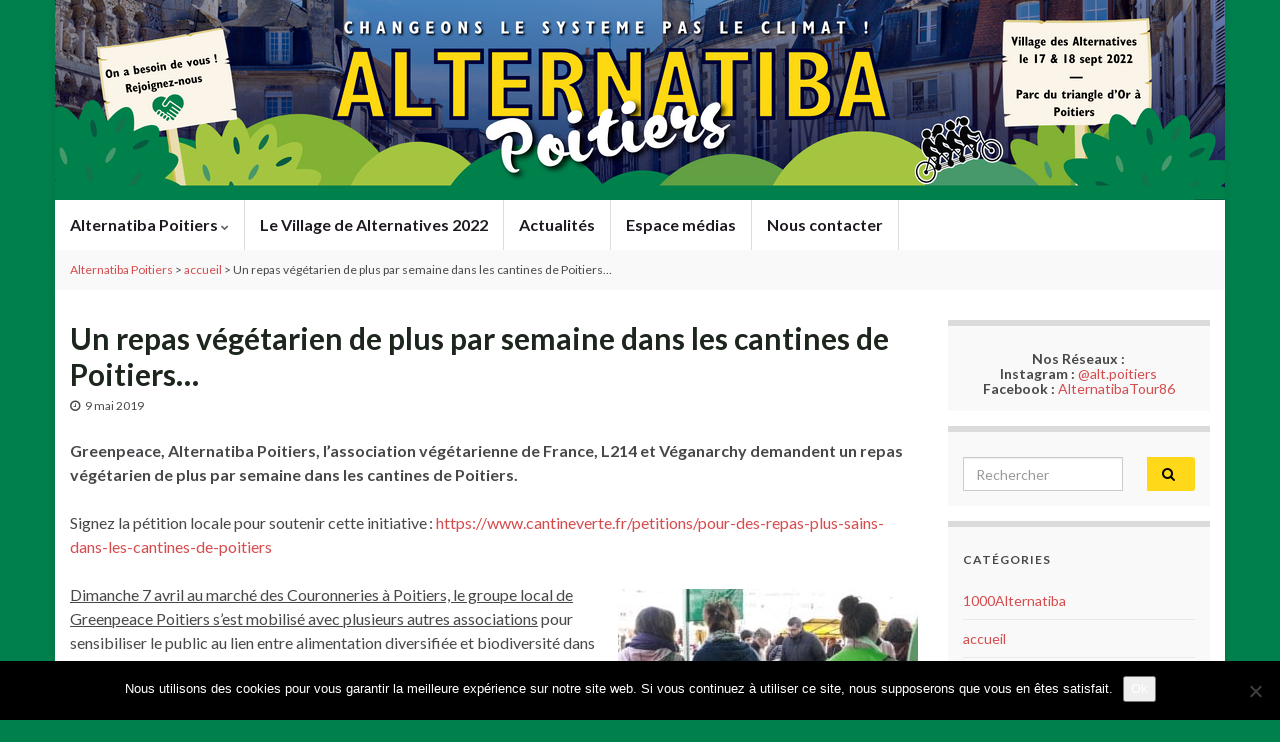

--- FILE ---
content_type: text/html; charset=UTF-8
request_url: https://poitiers.alternatiba.eu/2019/05/09/7-avril-stand-animation-alimentation-biodiversite-2/?ajaxCalendar=1&mo=6&yr=2022
body_size: 13853
content:
<!DOCTYPE html><!--[if IE 7]>
<html class="ie ie7" lang="fr-FR" prefix="og: http://ogp.me/ns#">
<![endif]-->
<!--[if IE 8]>
<html class="ie ie8" lang="fr-FR" prefix="og: http://ogp.me/ns#">
<![endif]-->
<!--[if !(IE 7) & !(IE 8)]><!-->
<html lang="fr-FR" prefix="og: http://ogp.me/ns#">
<!--<![endif]-->
    <head><style>img.lazy{min-height:1px}</style><link href="https://poitiers.alternatiba.eu/wp-content/plugins/w3-total-cache/pub/js/lazyload.min.js" as="script">
        <meta charset="UTF-8">
        <meta http-equiv="X-UA-Compatible" content="IE=edge">
        <meta name="viewport" content="width=device-width, initial-scale=1">
        <meta name='robots' content='index, follow, max-image-preview:large, max-snippet:-1, max-video-preview:-1' />

	<!-- This site is optimized with the Yoast SEO plugin v18.0 - https://yoast.com/wordpress/plugins/seo/ -->
	<title>Un repas végétarien de plus par semaine dans les cantines de Poitiers… ⁕ Alternatiba Poitiers</title>
	<meta name="description" content="Greenpeace, Alternatiba Poitiers, l’association végétarienne de France, L214 et Véganarchy demandent un repas végétarien de plus par semaine dans les" />
	<link rel="canonical" href="https://poitiers.alternatiba.eu/2019/05/09/7-avril-stand-animation-alimentation-biodiversite-2/" />
	<meta property="og:locale" content="fr_FR" />
	<meta property="og:type" content="article" />
	<meta property="og:title" content="Un repas végétarien de plus par semaine dans les cantines de Poitiers… ⁕ Alternatiba Poitiers" />
	<meta property="og:description" content="Greenpeace, Alternatiba Poitiers, l’association végétarienne de France, L214 et Véganarchy demandent un repas végétarien de plus par semaine dans les" />
	<meta property="og:url" content="https://poitiers.alternatiba.eu/2019/05/09/7-avril-stand-animation-alimentation-biodiversite-2/" />
	<meta property="og:site_name" content="Alternatiba Poitiers" />
	<meta property="article:publisher" content="https://www.facebook.com/AlternatibaTour86/" />
	<meta property="article:published_time" content="2019-05-09T05:31:03+00:00" />
	<meta property="article:modified_time" content="2019-05-09T05:32:55+00:00" />
	<meta property="og:image" content="https://poitiers.alternatiba.eu/wp-content/uploads/sites/123/2019/05/couronneries-animation-vege-stand.jpg" />
	<meta property="og:image:width" content="960" />
	<meta property="og:image:height" content="540" />
	<meta property="og:image:type" content="image/jpeg" />
	<script type="application/ld+json" class="yoast-schema-graph">{"@context":"https://schema.org","@graph":[{"@type":"Organization","@id":"https://poitiers.alternatiba.eu/#organization","name":"Alternatiba Poitiers","url":"https://poitiers.alternatiba.eu/","sameAs":["https://www.facebook.com/AlternatibaTour86/"],"logo":{"@type":"ImageObject","@id":"https://poitiers.alternatiba.eu/#logo","inLanguage":"fr-FR","url":"https://poitiers.alternatiba.eu/wp-content/uploads/sites/123/2016/12/logo-alternatiba-velo.jpg","contentUrl":"https://poitiers.alternatiba.eu/wp-content/uploads/sites/123/2016/12/logo-alternatiba-velo.jpg","width":591,"height":591,"caption":"Alternatiba Poitiers"},"image":{"@id":"https://poitiers.alternatiba.eu/#logo"}},{"@type":"WebSite","@id":"https://poitiers.alternatiba.eu/#website","url":"https://poitiers.alternatiba.eu/","name":"Alternatiba Poitiers","description":"Les alternatives à la crise économique, sociale et écologique","publisher":{"@id":"https://poitiers.alternatiba.eu/#organization"},"potentialAction":[{"@type":"SearchAction","target":{"@type":"EntryPoint","urlTemplate":"https://poitiers.alternatiba.eu/?s={search_term_string}"},"query-input":"required name=search_term_string"}],"inLanguage":"fr-FR"},{"@type":"ImageObject","@id":"https://poitiers.alternatiba.eu/2019/05/09/7-avril-stand-animation-alimentation-biodiversite-2/#primaryimage","inLanguage":"fr-FR","url":"https://poitiers.alternatiba.eu/wp-content/uploads/sites/123/2019/05/couronneries-animation-vege-stand.jpg","contentUrl":"https://poitiers.alternatiba.eu/wp-content/uploads/sites/123/2019/05/couronneries-animation-vege-stand.jpg","width":960,"height":540},{"@type":"WebPage","@id":"https://poitiers.alternatiba.eu/2019/05/09/7-avril-stand-animation-alimentation-biodiversite-2/#webpage","url":"https://poitiers.alternatiba.eu/2019/05/09/7-avril-stand-animation-alimentation-biodiversite-2/","name":"Un repas végétarien de plus par semaine dans les cantines de Poitiers… ⁕ Alternatiba Poitiers","isPartOf":{"@id":"https://poitiers.alternatiba.eu/#website"},"primaryImageOfPage":{"@id":"https://poitiers.alternatiba.eu/2019/05/09/7-avril-stand-animation-alimentation-biodiversite-2/#primaryimage"},"datePublished":"2019-05-09T05:31:03+00:00","dateModified":"2019-05-09T05:32:55+00:00","description":"Greenpeace, Alternatiba Poitiers, l’association végétarienne de France, L214 et Véganarchy demandent un repas végétarien de plus par semaine dans les","breadcrumb":{"@id":"https://poitiers.alternatiba.eu/2019/05/09/7-avril-stand-animation-alimentation-biodiversite-2/#breadcrumb"},"inLanguage":"fr-FR","potentialAction":[{"@type":"ReadAction","target":["https://poitiers.alternatiba.eu/2019/05/09/7-avril-stand-animation-alimentation-biodiversite-2/"]}]},{"@type":"BreadcrumbList","@id":"https://poitiers.alternatiba.eu/2019/05/09/7-avril-stand-animation-alimentation-biodiversite-2/#breadcrumb","itemListElement":[{"@type":"ListItem","position":1,"name":"Accueil","item":"https://poitiers.alternatiba.eu/"},{"@type":"ListItem","position":2,"name":"Un repas végétarien de plus par semaine dans les cantines de Poitiers…"}]},{"@type":"Article","@id":"https://poitiers.alternatiba.eu/2019/05/09/7-avril-stand-animation-alimentation-biodiversite-2/#article","isPartOf":{"@id":"https://poitiers.alternatiba.eu/2019/05/09/7-avril-stand-animation-alimentation-biodiversite-2/#webpage"},"author":{"@id":"https://poitiers.alternatiba.eu/#/schema/person/05bc7799a2ec1fd15200b8dbddc4205a"},"headline":"Un repas végétarien de plus par semaine dans les cantines de Poitiers…","datePublished":"2019-05-09T05:31:03+00:00","dateModified":"2019-05-09T05:32:55+00:00","mainEntityOfPage":{"@id":"https://poitiers.alternatiba.eu/2019/05/09/7-avril-stand-animation-alimentation-biodiversite-2/#webpage"},"wordCount":443,"commentCount":0,"publisher":{"@id":"https://poitiers.alternatiba.eu/#organization"},"image":{"@id":"https://poitiers.alternatiba.eu/2019/05/09/7-avril-stand-animation-alimentation-biodiversite-2/#primaryimage"},"thumbnailUrl":"https://poitiers.alternatiba.eu/wp-content/uploads/sites/123/2019/05/couronneries-animation-vege-stand.jpg","keywords":["agriculture","alimentation","dénoncer","informer"],"articleSection":["accueil","Climat","Santé"],"inLanguage":"fr-FR","potentialAction":[{"@type":"CommentAction","name":"Comment","target":["https://poitiers.alternatiba.eu/2019/05/09/7-avril-stand-animation-alimentation-biodiversite-2/#respond"]}]},{"@type":"Person","@id":"https://poitiers.alternatiba.eu/#/schema/person/05bc7799a2ec1fd15200b8dbddc4205a","name":"falt","image":{"@type":"ImageObject","@id":"https://poitiers.alternatiba.eu/#personlogo","inLanguage":"fr-FR","url":"https://poitiers.alternatiba.eu/wp-content/wphb-cache/gravatar/0b1/0b1a76342b526e94165824f5c7da08e3x96.jpg","contentUrl":"https://poitiers.alternatiba.eu/wp-content/wphb-cache/gravatar/0b1/0b1a76342b526e94165824f5c7da08e3x96.jpg","caption":"falt"},"url":"https://poitiers.alternatiba.eu/author/falt/"}]}</script>
	<!-- / Yoast SEO plugin. -->


<link rel='dns-prefetch' href='//secure.gravatar.com' />
<link rel='dns-prefetch' href='//s.w.org' />
<link rel='dns-prefetch' href='//v0.wordpress.com' />
<link rel="alternate" type="application/rss+xml" title="Alternatiba Poitiers &raquo; Flux" href="https://poitiers.alternatiba.eu/feed/" />
<link rel="alternate" type="application/rss+xml" title="Alternatiba Poitiers &raquo; Flux des commentaires" href="https://poitiers.alternatiba.eu/comments/feed/" />
<link rel="alternate" type="application/rss+xml" title="Alternatiba Poitiers &raquo; Un repas végétarien de plus par semaine dans les cantines de Poitiers… Flux des commentaires" href="https://poitiers.alternatiba.eu/2019/05/09/7-avril-stand-animation-alimentation-biodiversite-2/feed/" />
		<!-- This site uses the Google Analytics by ExactMetrics plugin v7.10.0 - Using Analytics tracking - https://www.exactmetrics.com/ -->
							<script
				src="//www.googletagmanager.com/gtag/js?id=UA-47221468-1"  data-cfasync="false" data-wpfc-render="false" type="text/javascript" async></script>
			<script data-cfasync="false" data-wpfc-render="false" type="text/javascript">
				var em_version = '7.10.0';
				var em_track_user = true;
				var em_no_track_reason = '';
				
								var disableStrs = [
															'ga-disable-UA-47221468-1',
									];

				/* Function to detect opted out users */
				function __gtagTrackerIsOptedOut() {
					for (var index = 0; index < disableStrs.length; index++) {
						if (document.cookie.indexOf(disableStrs[index] + '=true') > -1) {
							return true;
						}
					}

					return false;
				}

				/* Disable tracking if the opt-out cookie exists. */
				if (__gtagTrackerIsOptedOut()) {
					for (var index = 0; index < disableStrs.length; index++) {
						window[disableStrs[index]] = true;
					}
				}

				/* Opt-out function */
				function __gtagTrackerOptout() {
					for (var index = 0; index < disableStrs.length; index++) {
						document.cookie = disableStrs[index] + '=true; expires=Thu, 31 Dec 2099 23:59:59 UTC; path=/';
						window[disableStrs[index]] = true;
					}
				}

				if ('undefined' === typeof gaOptout) {
					function gaOptout() {
						__gtagTrackerOptout();
					}
				}
								window.dataLayer = window.dataLayer || [];

				window.ExactMetricsDualTracker = {
					helpers: {},
					trackers: {},
				};
				if (em_track_user) {
					function __gtagDataLayer() {
						dataLayer.push(arguments);
					}

					function __gtagTracker(type, name, parameters) {
						if (!parameters) {
							parameters = {};
						}

						if (parameters.send_to) {
							__gtagDataLayer.apply(null, arguments);
							return;
						}

						if (type === 'event') {
							
														parameters.send_to = exactmetrics_frontend.ua;
							__gtagDataLayer(type, name, parameters);
													} else {
							__gtagDataLayer.apply(null, arguments);
						}
					}

					__gtagTracker('js', new Date());
					__gtagTracker('set', {
						'developer_id.dNDMyYj': true,
											});
															__gtagTracker('config', 'UA-47221468-1', {"forceSSL":"true"} );
										window.gtag = __gtagTracker;										(function () {
						/* https://developers.google.com/analytics/devguides/collection/analyticsjs/ */
						/* ga and __gaTracker compatibility shim. */
						var noopfn = function () {
							return null;
						};
						var newtracker = function () {
							return new Tracker();
						};
						var Tracker = function () {
							return null;
						};
						var p = Tracker.prototype;
						p.get = noopfn;
						p.set = noopfn;
						p.send = function () {
							var args = Array.prototype.slice.call(arguments);
							args.unshift('send');
							__gaTracker.apply(null, args);
						};
						var __gaTracker = function () {
							var len = arguments.length;
							if (len === 0) {
								return;
							}
							var f = arguments[len - 1];
							if (typeof f !== 'object' || f === null || typeof f.hitCallback !== 'function') {
								if ('send' === arguments[0]) {
									var hitConverted, hitObject = false, action;
									if ('event' === arguments[1]) {
										if ('undefined' !== typeof arguments[3]) {
											hitObject = {
												'eventAction': arguments[3],
												'eventCategory': arguments[2],
												'eventLabel': arguments[4],
												'value': arguments[5] ? arguments[5] : 1,
											}
										}
									}
									if ('pageview' === arguments[1]) {
										if ('undefined' !== typeof arguments[2]) {
											hitObject = {
												'eventAction': 'page_view',
												'page_path': arguments[2],
											}
										}
									}
									if (typeof arguments[2] === 'object') {
										hitObject = arguments[2];
									}
									if (typeof arguments[5] === 'object') {
										Object.assign(hitObject, arguments[5]);
									}
									if ('undefined' !== typeof arguments[1].hitType) {
										hitObject = arguments[1];
										if ('pageview' === hitObject.hitType) {
											hitObject.eventAction = 'page_view';
										}
									}
									if (hitObject) {
										action = 'timing' === arguments[1].hitType ? 'timing_complete' : hitObject.eventAction;
										hitConverted = mapArgs(hitObject);
										__gtagTracker('event', action, hitConverted);
									}
								}
								return;
							}

							function mapArgs(args) {
								var arg, hit = {};
								var gaMap = {
									'eventCategory': 'event_category',
									'eventAction': 'event_action',
									'eventLabel': 'event_label',
									'eventValue': 'event_value',
									'nonInteraction': 'non_interaction',
									'timingCategory': 'event_category',
									'timingVar': 'name',
									'timingValue': 'value',
									'timingLabel': 'event_label',
									'page': 'page_path',
									'location': 'page_location',
									'title': 'page_title',
								};
								for (arg in args) {
																		if (!(!args.hasOwnProperty(arg) || !gaMap.hasOwnProperty(arg))) {
										hit[gaMap[arg]] = args[arg];
									} else {
										hit[arg] = args[arg];
									}
								}
								return hit;
							}

							try {
								f.hitCallback();
							} catch (ex) {
							}
						};
						__gaTracker.create = newtracker;
						__gaTracker.getByName = newtracker;
						__gaTracker.getAll = function () {
							return [];
						};
						__gaTracker.remove = noopfn;
						__gaTracker.loaded = true;
						window['__gaTracker'] = __gaTracker;
					})();
									} else {
										console.log("");
					(function () {
						function __gtagTracker() {
							return null;
						}

						window['__gtagTracker'] = __gtagTracker;
						window['gtag'] = __gtagTracker;
					})();
									}
			</script>
				<!-- / Google Analytics by ExactMetrics -->
				<script type="text/javascript">
			window._wpemojiSettings = {"baseUrl":"https:\/\/s.w.org\/images\/core\/emoji\/13.1.0\/72x72\/","ext":".png","svgUrl":"https:\/\/s.w.org\/images\/core\/emoji\/13.1.0\/svg\/","svgExt":".svg","source":{"concatemoji":"https:\/\/poitiers.alternatiba.eu\/wp-includes\/js\/wp-emoji-release.min.js?ver=5.8.12"}};
			!function(e,a,t){var n,r,o,i=a.createElement("canvas"),p=i.getContext&&i.getContext("2d");function s(e,t){var a=String.fromCharCode;p.clearRect(0,0,i.width,i.height),p.fillText(a.apply(this,e),0,0);e=i.toDataURL();return p.clearRect(0,0,i.width,i.height),p.fillText(a.apply(this,t),0,0),e===i.toDataURL()}function c(e){var t=a.createElement("script");t.src=e,t.defer=t.type="text/javascript",a.getElementsByTagName("head")[0].appendChild(t)}for(o=Array("flag","emoji"),t.supports={everything:!0,everythingExceptFlag:!0},r=0;r<o.length;r++)t.supports[o[r]]=function(e){if(!p||!p.fillText)return!1;switch(p.textBaseline="top",p.font="600 32px Arial",e){case"flag":return s([127987,65039,8205,9895,65039],[127987,65039,8203,9895,65039])?!1:!s([55356,56826,55356,56819],[55356,56826,8203,55356,56819])&&!s([55356,57332,56128,56423,56128,56418,56128,56421,56128,56430,56128,56423,56128,56447],[55356,57332,8203,56128,56423,8203,56128,56418,8203,56128,56421,8203,56128,56430,8203,56128,56423,8203,56128,56447]);case"emoji":return!s([10084,65039,8205,55357,56613],[10084,65039,8203,55357,56613])}return!1}(o[r]),t.supports.everything=t.supports.everything&&t.supports[o[r]],"flag"!==o[r]&&(t.supports.everythingExceptFlag=t.supports.everythingExceptFlag&&t.supports[o[r]]);t.supports.everythingExceptFlag=t.supports.everythingExceptFlag&&!t.supports.flag,t.DOMReady=!1,t.readyCallback=function(){t.DOMReady=!0},t.supports.everything||(n=function(){t.readyCallback()},a.addEventListener?(a.addEventListener("DOMContentLoaded",n,!1),e.addEventListener("load",n,!1)):(e.attachEvent("onload",n),a.attachEvent("onreadystatechange",function(){"complete"===a.readyState&&t.readyCallback()})),(n=t.source||{}).concatemoji?c(n.concatemoji):n.wpemoji&&n.twemoji&&(c(n.twemoji),c(n.wpemoji)))}(window,document,window._wpemojiSettings);
		</script>
		<style type="text/css">
img.wp-smiley,
img.emoji {
	display: inline !important;
	border: none !important;
	box-shadow: none !important;
	height: 1em !important;
	width: 1em !important;
	margin: 0 .07em !important;
	vertical-align: -0.1em !important;
	background: none !important;
	padding: 0 !important;
}
</style>
	<link rel='stylesheet' id='bxslider-css-css'  href='https://poitiers.alternatiba.eu/wp-content/plugins/kiwi-logo-carousel/third-party/jquery.bxslider/jquery.bxslider.css?ver=5.8.12' type='text/css' media='' />
<link rel='stylesheet' id='kiwi-logo-carousel-styles-css'  href='https://poitiers.alternatiba.eu/wp-content/plugins/kiwi-logo-carousel/custom-styles.css?ver=5.8.12' type='text/css' media='' />
<link rel='stylesheet' id='wp-block-library-css'  href='https://poitiers.alternatiba.eu/wp-includes/css/dist/block-library/style.min.css?ver=5.8.12' type='text/css' media='all' />
<style id='wp-block-library-inline-css' type='text/css'>
.has-text-align-justify{text-align:justify;}
</style>
<link rel='stylesheet' id='mediaelement-css'  href='https://poitiers.alternatiba.eu/wp-includes/js/mediaelement/mediaelementplayer-legacy.min.css?ver=4.2.16' type='text/css' media='all' />
<link rel='stylesheet' id='wp-mediaelement-css'  href='https://poitiers.alternatiba.eu/wp-includes/js/mediaelement/wp-mediaelement.min.css?ver=5.8.12' type='text/css' media='all' />
<link rel='stylesheet' id='cptch_stylesheet-css'  href='https://poitiers.alternatiba.eu/wp-content/plugins/captcha/css/front_end_style.css?ver=4.4.5' type='text/css' media='all' />
<link rel='stylesheet' id='dashicons-css'  href='https://poitiers.alternatiba.eu/wp-includes/css/dashicons.min.css?ver=5.8.12' type='text/css' media='all' />
<link rel='stylesheet' id='cptch_desktop_style-css'  href='https://poitiers.alternatiba.eu/wp-content/plugins/captcha/css/desktop_style.css?ver=4.4.5' type='text/css' media='all' />
<link rel='stylesheet' id='cookie-notice-front-css'  href='https://poitiers.alternatiba.eu/wp-content/plugins/cookie-notice/css/front.min.css?ver=2.5.9' type='text/css' media='all' />
<link rel='stylesheet' id='-css'  href='https://poitiers.alternatiba.eu/wp-content/plugins/yawpp/displaystyle.css?ver=5.8.12' type='text/css' media='all' />
<link rel='stylesheet' id='mc4wp-form-basic-css'  href='https://poitiers.alternatiba.eu/wp-content/plugins/mailchimp-for-wp/assets/css/form-basic.css?ver=4.10.8' type='text/css' media='all' />
<link rel='stylesheet' id='bootstrap-css'  href='https://poitiers.alternatiba.eu/wp-content/themes/graphene/bootstrap/css/bootstrap.min.css?ver=5.8.12' type='text/css' media='all' />
<link rel='stylesheet' id='font-awesome-css'  href='https://poitiers.alternatiba.eu/wp-content/themes/graphene/fonts/font-awesome/css/font-awesome.min.css?ver=5.8.12' type='text/css' media='all' />
<link rel='stylesheet' id='graphene-css'  href='https://poitiers.alternatiba.eu/wp-content/themes/graphene/style.css?ver=2.8.6' type='text/css' media='screen' />
<link rel='stylesheet' id='graphene-responsive-css'  href='https://poitiers.alternatiba.eu/wp-content/themes/graphene/responsive.css?ver=2.8.6' type='text/css' media='all' />
<link rel='stylesheet' id='graphene-blocks-css'  href='https://poitiers.alternatiba.eu/wp-content/themes/graphene/blocks.css?ver=2.8.6' type='text/css' media='all' />
<link rel='stylesheet' id='jetpack_css-css'  href='https://poitiers.alternatiba.eu/wp-content/plugins/jetpack/css/jetpack.css?ver=10.6.2' type='text/css' media='all' />
<script type='text/javascript' src='https://poitiers.alternatiba.eu/wp-includes/js/jquery/jquery.min.js?ver=3.6.0' id='jquery-core-js'></script>
<script type='text/javascript' src='https://poitiers.alternatiba.eu/wp-includes/js/jquery/jquery-migrate.min.js?ver=3.3.2' id='jquery-migrate-js'></script>
<script type='text/javascript' src='https://poitiers.alternatiba.eu/wp-content/plugins/google-analytics-dashboard-for-wp/assets/js/frontend-gtag.js?ver=7.10.0' id='exactmetrics-frontend-script-js'></script>
<script data-cfasync="false" data-wpfc-render="false" type="text/javascript" id='exactmetrics-frontend-script-js-extra'>/* <![CDATA[ */
var exactmetrics_frontend = {"js_events_tracking":"true","download_extensions":"zip,mp3,mpeg,pdf,docx,pptx,xlsx,rar","inbound_paths":"[{\"path\":\"\\\/go\\\/\",\"label\":\"affiliate\"},{\"path\":\"\\\/recommend\\\/\",\"label\":\"affiliate\"}]","home_url":"https:\/\/poitiers.alternatiba.eu","hash_tracking":"false","ua":"UA-47221468-1","v4_id":""};/* ]]> */
</script>
<script type='text/javascript' id='cookie-notice-front-js-before'>
var cnArgs = {"ajaxUrl":"https:\/\/poitiers.alternatiba.eu\/wp-admin\/admin-ajax.php","nonce":"039a3cd2cb","hideEffect":"fade","position":"bottom","onScroll":false,"onScrollOffset":100,"onClick":false,"cookieName":"cookie_notice_accepted","cookieTime":2592000,"cookieTimeRejected":2592000,"globalCookie":false,"redirection":false,"cache":true,"revokeCookies":false,"revokeCookiesOpt":"automatic"};
</script>
<script type='text/javascript' src='https://poitiers.alternatiba.eu/wp-content/plugins/cookie-notice/js/front.min.js?ver=2.5.9' id='cookie-notice-front-js'></script>
<script type='text/javascript' src='https://poitiers.alternatiba.eu/wp-content/plugins/wp-hide-post/public/js/wp-hide-post-public.js?ver=2.0.10' id='wp-hide-post-js'></script>
<script type='text/javascript' src='https://poitiers.alternatiba.eu/wp-content/themes/graphene/bootstrap/js/bootstrap.min.js?ver=2.8.6' id='bootstrap-js'></script>
<script type='text/javascript' src='https://poitiers.alternatiba.eu/wp-content/themes/graphene/js/bootstrap-hover-dropdown/bootstrap-hover-dropdown.min.js?ver=2.8.6' id='bootstrap-hover-dropdown-js'></script>
<script type='text/javascript' src='https://poitiers.alternatiba.eu/wp-content/themes/graphene/js/bootstrap-submenu/bootstrap-submenu.min.js?ver=2.8.6' id='bootstrap-submenu-js'></script>
<script type='text/javascript' src='https://poitiers.alternatiba.eu/wp-content/themes/graphene/js/jquery.infinitescroll.min.js?ver=2.8.6' id='infinite-scroll-js'></script>
<script type='text/javascript' id='graphene-js-extra'>
/* <![CDATA[ */
var grapheneJS = {"siteurl":"https:\/\/poitiers.alternatiba.eu","ajaxurl":"https:\/\/poitiers.alternatiba.eu\/wp-admin\/admin-ajax.php","templateUrl":"https:\/\/poitiers.alternatiba.eu\/wp-content\/themes\/graphene","isSingular":"1","enableStickyMenu":"","shouldShowComments":"","commentsOrder":"newest","sliderDisable":"1","sliderInterval":"7000","infScrollBtnLbl":"Lire plus","infScrollOn":"","infScrollCommentsOn":"","totalPosts":"1","postsPerPage":"10","isPageNavi":"","infScrollMsgText":"Fetching window.grapheneInfScrollItemsPerPage of window.grapheneInfScrollItemsLeft items left ...","infScrollMsgTextPlural":"Fetching window.grapheneInfScrollItemsPerPage of window.grapheneInfScrollItemsLeft items left ...","infScrollFinishedText":"All loaded!","commentsPerPage":"50","totalComments":"0","infScrollCommentsMsg":"R\u00e9cup\u00e9ration de window.grapheneInfScrollCommentsPerPage commentaires sur window.grapheneInfScrollCommentsLeft laiss\u00e9s","infScrollCommentsMsgPlural":"","infScrollCommentsFinishedMsg":"All comments loaded!","disableLiveSearch":"1","txtNoResult":"No result found.","isMasonry":""};
/* ]]> */
</script>
<script type='text/javascript' src='https://poitiers.alternatiba.eu/wp-content/themes/graphene/js/graphene.js?ver=2.8.6' id='graphene-js'></script>
<link rel="https://api.w.org/" href="https://poitiers.alternatiba.eu/wp-json/" /><link rel="alternate" type="application/json" href="https://poitiers.alternatiba.eu/wp-json/wp/v2/posts/1470" /><link rel="EditURI" type="application/rsd+xml" title="RSD" href="https://poitiers.alternatiba.eu/xmlrpc.php?rsd" />
<link rel="wlwmanifest" type="application/wlwmanifest+xml" href="https://poitiers.alternatiba.eu/wp-includes/wlwmanifest.xml" /> 
<meta name="generator" content="WordPress 5.8.12" />
<link rel='shortlink' href='https://wp.me/p4rCeY-nI' />
<link rel="alternate" type="application/json+oembed" href="https://poitiers.alternatiba.eu/wp-json/oembed/1.0/embed?url=https%3A%2F%2Fpoitiers.alternatiba.eu%2F2019%2F05%2F09%2F7-avril-stand-animation-alimentation-biodiversite-2%2F" />
<link rel="alternate" type="text/xml+oembed" href="https://poitiers.alternatiba.eu/wp-json/oembed/1.0/embed?url=https%3A%2F%2Fpoitiers.alternatiba.eu%2F2019%2F05%2F09%2F7-avril-stand-animation-alimentation-biodiversite-2%2F&#038;format=xml" />
<meta name="framework" content="Alkivia Framework 0.8" />
<style type='text/css'>img#wpstats{display:none}</style>
			<script>
		   WebFontConfig = {
		      google: { 
		      	families: ["Lato:400,400i,700,700i&display=swap"]		      }
		   };

		   (function(d) {
		      var wf = d.createElement('script'), s = d.scripts[0];
		      wf.src = 'https://ajax.googleapis.com/ajax/libs/webfont/1.6.26/webfont.js';
		      wf.async = true;
		      s.parentNode.insertBefore(wf, s);
		   })(document);
		</script>
	<style type="text/css">
.navbar {background: #ffffff} @media only screen and (max-width: 768px){ #mega-menu-wrap-Header-Menu .mega-menu-toggle + #mega-menu-Header-Menu {background: #ffffff} }.navbar #header-menu-wrap .nav li:focus, .navbar #header-menu-wrap .nav li:hover, .navbar #header-menu-wrap .nav li.current-menu-item, .navbar #header-menu-wrap .nav li.current-menu-ancestor, .navbar #header-menu-wrap .dropdown-menu li, .navbar #header-menu-wrap .dropdown-menu > li > a:focus, .navbar #header-menu-wrap .dropdown-menu > li > a:hover, .navbar #header-menu-wrap .dropdown-menu > .active > a, .navbar #header-menu-wrap .dropdown-menu > .active > a:focus, .navbar #header-menu-wrap .dropdown-menu > .active > a:hover, .navbar #header-menu-wrap .navbar-nav>.open>a, .navbar #header-menu-wrap .navbar-nav>.open>a:focus, .navbar #header-menu-wrap .navbar-nav>.open>a:hover, .navbar .navbar-nav>.active>a, .navbar .navbar-nav>.active>a:focus, .navbar .navbar-nav>.active>a:hover, #header-menu-wrap #mega-menu-wrap-Header-Menu #mega-menu-Header-Menu li.mega-current-menu-item, #header-menu-wrap #mega-menu-wrap-Header-Menu #mega-menu-Header-Menu > li.mega-menu-item > a.mega-menu-link:hover, #header-menu-wrap #mega-menu-wrap-Header-Menu #mega-menu-Header-Menu > li.mega-toggle-on > a.mega-menu-link, #header-menu-wrap #mega-menu-wrap-Header-Menu #mega-menu-Header-Menu > li.mega-current-menu-item > a.mega-menu-link {background: #ffffff}.post-title, .post-title a, .post-title a:hover, .post-title a:visited {color: #1d261d}a, .post .date .day, .pagination>li>a, .pagination>li>a:hover, .pagination>li>span, #comments > h4.current a, #comments > h4.current a .fa, .post-nav-top p, .post-nav-top a, .autocomplete-suggestions strong {color: #d64b4c}a:focus, a:hover, .post-nav-top a:hover {color: #1d261d}.sticky {border-color: #fed819}.btn, .btn:focus, .btn:hover, .btn a, .Button, .colour-preview .button, input[type="submit"], button[type="submit"], #commentform #submit, .wpsc_buy_button, #back-to-top, .wp-block-button .wp-block-button__link:not(.has-background) {background: #fed819; color: #000000}.label-primary, .pagination>.active>a, .pagination>.active>a:focus, .pagination>.active>a:hover, .pagination>.active>span, .pagination>.active>span:focus, .pagination>.active>span:hover, .list-group-item.parent, .list-group-item.parent:focus, .list-group-item.parent:hover {background: #00804d; border-color: #00804d; color: #ffffff}.post-nav-top, .archive-title, .page-title, .term-desc, .breadcrumb {background-color: #f9f9f9; border-color: #00804d}.archive-title span {color: #4c8c36}#comments .comment, #comments .pingback, #comments .trackback {background-color: #ffffff; border-color: #eeeeee; box-shadow: 0 0 3px #eeeeee; box-shadow: 0 0 3px rgba(238,238,238,0.05); color: #474946}#comments ol.children li.bypostauthor, #comments li.bypostauthor.comment {border-color: #00804d}#footer, .graphene-footer{background-color:#191e17;color:#b1bfb2}#sidebar_bottom {color:#424442}#sidebar_bottom a, #sidebar_bottom a:visited {color:#00804d}body{background-image:none}.header_title, .header_title a, .header_title a:visited, .header_title a:hover, .header_desc {color:#blank}.carousel, .carousel .item{height:300px}@media (max-width: 991px) {.carousel, .carousel .item{height:250px}}#header{max-height:200px}.post-title, .post-title a, .post-title a:hover, .post-title a:visited{ color: #1d261d }
</style>
		<script type="application/ld+json">{"@context":"http:\/\/schema.org","@type":"Article","mainEntityOfPage":"https:\/\/poitiers.alternatiba.eu\/2019\/05\/09\/7-avril-stand-animation-alimentation-biodiversite-2\/","publisher":{"@type":"Organization","name":"Alternatiba Poitiers","logo":{"@type":"ImageObject","url":"https:\/\/poitiers.alternatiba.eu\/wp-content\/uploads\/sites\/123\/2022\/06\/cropped-Logo-32x32.png","height":32,"width":32}},"headline":"Un repas v\u00e9g\u00e9tarien de plus par semaine dans les cantines de Poitiers\u2026","datePublished":"2019-05-09T07:31:03+00:00","dateModified":"2019-05-09T07:32:55+00:00","description":"Greenpeace, Alternatiba Poitiers, l\u2019association v\u00e9g\u00e9tarienne de France, L214 et V\u00e9ganarchy demandent un repas v\u00e9g\u00e9tarien de plus par semaine dans les cantines de Poitiers. Signez la p\u00e9tition locale pour soutenir cette initiative\u202f: https:\/\/www.cantineverte.fr\/petitions\/pour-des-repas-plus-sains-dans-les-cantines-de-poitiers Dimanche 7 avril au march\u00e9 des Couronneries \u00e0 Poitiers, le groupe local de Greenpeace Poitiers s\u2019est mobilis\u00e9 avec plusieurs autres associations pour sensibiliser ...","author":{"@type":"Person","name":"falt"},"image":["https:\/\/poitiers.alternatiba.eu\/wp-content\/uploads\/sites\/123\/2019\/05\/couronneries-animation-vege-stand.jpg","https:\/\/poitiers.alternatiba.eu\/wp-content\/uploads\/sites\/123\/2019\/05\/couronneries-animation-vege-stand-768x432.jpg"]}</script>
	<style type="text/css" id="custom-background-css">
body.custom-background { background-color: #00804d; }
</style>
	<meta property="og:type" content="article" />
<meta property="og:title" content="Un repas végétarien de plus par semaine dans les cantines de Poitiers…" />
<meta property="og:url" content="https://poitiers.alternatiba.eu/2019/05/09/7-avril-stand-animation-alimentation-biodiversite-2/" />
<meta property="og:site_name" content="Alternatiba Poitiers" />
<meta property="og:description" content="Greenpeace, Alternatiba Poitiers, l’association végétarienne de France, L214 et Véganarchy demandent un repas végétarien de plus par semaine dans les cantines de Poitiers. Signez la pétition locale pour soutenir cette initiative : https://www.cantineverte.fr/petitions/pour-des-repas-plus-sains-dans-les-cantines-de-poitiers Dimanche 7 avril au marché des Couronneries à Poitiers, le groupe local de Greenpeace Poitiers s’est mobilisé avec plusieurs autres associations pour sensibiliser ..." />
<meta property="og:updated_time" content="2019-05-09T07:32:55+00:00" />
<meta property="article:modified_time" content="2019-05-09T07:32:55+00:00" />
<meta property="article:published_time" content="2019-05-09T07:31:03+00:00" />
<meta property="og:image" content="https://poitiers.alternatiba.eu/wp-content/uploads/sites/123/2019/05/couronneries-animation-vege-stand.jpg" />
<meta property="og:image:width" content="960" />
<meta property="og:image:height" content="540" />
<link rel="icon" href="https://poitiers.alternatiba.eu/wp-content/uploads/sites/123/2022/06/cropped-Logo-32x32.png" sizes="32x32" />
<link rel="icon" href="https://poitiers.alternatiba.eu/wp-content/uploads/sites/123/2022/06/cropped-Logo-192x192.png" sizes="192x192" />
<link rel="apple-touch-icon" href="https://poitiers.alternatiba.eu/wp-content/uploads/sites/123/2022/06/cropped-Logo-180x180.png" />
<meta name="msapplication-TileImage" content="https://poitiers.alternatiba.eu/wp-content/uploads/sites/123/2022/06/cropped-Logo-270x270.png" />
<style type="text/css" id="wp-custom-css">body.home div.clearfix h1 {
/*titre de la page d’accueil*/
	display: none;
}</style>    </head>
    <body class="post-template-default single single-post postid-1470 single-format-standard custom-background wp-embed-responsive cookies-not-set layout-boxed two_col_left two-columns singular">

        
        <div class="container boxed-wrapper">
            
            

            <div id="header" class="row">

                <img class="lazy" src="data:image/svg+xml,%3Csvg%20xmlns='http://www.w3.org/2000/svg'%20viewBox='0%200%201170%20200'%3E%3C/svg%3E" data-src="https://poitiers.alternatiba.eu/wp-content/uploads/sites/123/2022/08/cropped-cropped-Couverture-site-internet-1170-×-200-px-1170x200.png" alt="cropped-cropped-Couverture-site-internet-1170-×-200-px.png" title="cropped-cropped-Couverture-site-internet-1170-×-200-px.png" width="" height="" />                
                                    <a href="https://poitiers.alternatiba.eu" id="header_img_link" title="Retour à l&#039;accueil">&nbsp;</a>                            </div>


                        <nav class="navbar row ">

                <div class="navbar-header align-center">
                		                    <button type="button" class="navbar-toggle collapsed" data-toggle="collapse" data-target="#header-menu-wrap, #secondary-menu-wrap">
	                        <span class="sr-only">Toggle navigation</span>
	                        <span class="icon-bar"></span>
	                        <span class="icon-bar"></span>
	                        <span class="icon-bar"></span>
	                    </button>
                	                    
                    
                                            <p class="header_title mobile-only">
                            <a href="https://poitiers.alternatiba.eu" title="Retour à l&#039;accueil">                                Alternatiba Poitiers                            </a>                        </p>
                    
                                            
                                    </div>

                                    <div class="collapse navbar-collapse" id="header-menu-wrap">

            			<ul id="header-menu" class="nav navbar-nav flip"><li id="menu-item-448" class="menu-item menu-item-type-custom menu-item-object-custom menu-item-has-children menu-item-448"><a class="dropdown-toggle" data-toggle="dropdown" data-submenu="1" data-depth="10" data-hover="dropdown" data-delay="0">Alternatiba Poitiers <i class="fa fa-chevron-down"></i></a>
<ul class="dropdown-menu">
	<li id="menu-item-553" class="menu-item menu-item-type-custom menu-item-object-custom menu-item-has-children menu-item-553 dropdown-submenu"><a>Le mouvement</a>
	<ul class="dropdown-menu">
		<li id="menu-item-195" class="menu-item menu-item-type-post_type menu-item-object-post menu-item-195"><a href="https://poitiers.alternatiba.eu/2017/01/04/alternatiba-kezako/">Alternatiba kézako ?</a></li>
		<li id="menu-item-194" class="menu-item menu-item-type-post_type menu-item-object-post menu-item-194"><a href="https://poitiers.alternatiba.eu/2017/02/28/ils-nous-soutiennent/">Ils nous soutiennent</a></li>
	</ul>
</li>
	<li id="menu-item-554" class="menu-item menu-item-type-custom menu-item-object-custom menu-item-has-children menu-item-554 dropdown-submenu"><a>Nos actions</a>
	<ul class="dropdown-menu">
		<li id="menu-item-1608" class="menu-item menu-item-type-custom menu-item-object-custom menu-item-1608"><a>… ça arrive bientôt !</a></li>
	</ul>
</li>
	<li id="menu-item-1181" class="menu-item menu-item-type-post_type menu-item-object-page menu-item-1181"><a href="https://poitiers.alternatiba.eu/ressources-sengager-transition/">Vivez la transition</a></li>
	<li id="menu-item-355" class="menu-item menu-item-type-post_type menu-item-object-page menu-item-355"><a href="https://poitiers.alternatiba.eu/nous-soutenir/">Nous soutenir</a></li>
	<li id="menu-item-15" class="menu-item menu-item-type-post_type menu-item-object-page menu-item-15"><a href="https://poitiers.alternatiba.eu/nous-contacter/">Nous contacter</a></li>
	<li id="menu-item-1021" class="menu-item menu-item-type-post_type menu-item-object-page menu-item-1021"><a href="https://poitiers.alternatiba.eu/espace-medias/">Espace médias</a></li>
	<li id="menu-item-866" class="menu-item menu-item-type-post_type menu-item-object-page menu-item-866"><a href="https://poitiers.alternatiba.eu/revue-de-presse-et-medias/">Revue de presse</a></li>
	<li id="menu-item-592" class="menu-item menu-item-type-post_type menu-item-object-page menu-item-592"><a href="https://poitiers.alternatiba.eu/reunions-comptes-rendus/">Réunions et comptes rendus</a></li>
	<li id="menu-item-1182" class="menu-item menu-item-type-custom menu-item-object-custom menu-item-has-children menu-item-1182 dropdown-submenu"><a>Archives</a>
	<ul class="dropdown-menu">
		<li id="menu-item-1607" class="menu-item menu-item-type-custom menu-item-object-custom menu-item-has-children menu-item-1607 dropdown-submenu"><a>2019</a>
		<ul class="dropdown-menu">
			<li id="menu-item-754" class="menu-item menu-item-type-post_type menu-item-object-page menu-item-754"><a href="https://poitiers.alternatiba.eu/pcaet/">La campagne territoriale d’Alternatiba Poitiers</a></li>
		</ul>
</li>
		<li id="menu-item-1184" class="menu-item menu-item-type-custom menu-item-object-custom menu-item-has-children menu-item-1184 dropdown-submenu"><a>2018</a>
		<ul class="dropdown-menu">
			<li id="menu-item-845" class="menu-item menu-item-type-post_type menu-item-object-post menu-item-845"><a href="https://poitiers.alternatiba.eu/2018/05/07/26-mai-s-eau-s/">Samedi 26 mai, SOS pour notre eau !</a></li>
			<li id="menu-item-752" class="menu-item menu-item-type-post_type menu-item-object-page menu-item-752"><a href="https://poitiers.alternatiba.eu/tour-etendu-poitiers-angouleme/">Le tour étendu 2018 à vélo, destination Angoulême</a></li>
			<li id="menu-item-753" class="menu-item menu-item-type-post_type menu-item-object-page menu-item-has-children menu-item-753 dropdown-submenu"><a href="https://poitiers.alternatiba.eu/cycle-de-leau/">L’eau, c’est la vie, alors respectons-la <i class="fa fa-chevron-right"></i></a>
			<ul class="dropdown-menu">
				<li id="menu-item-848" class="menu-item menu-item-type-post_type menu-item-object-post menu-item-848"><a href="https://poitiers.alternatiba.eu/2018/03/14/dimanche-18-mars%e2%80%af-arretez-de-nous-bassiner%e2%80%af/">Dimanche 18 mars : Arrêtez de nous bassiner !</a></li>
				<li id="menu-item-847" class="menu-item menu-item-type-post_type menu-item-object-post menu-item-847"><a href="https://poitiers.alternatiba.eu/2018/03/29/succes-de-la-mobilisation-du-18-mars/">Succès de la mobilisation du 18 mars</a></li>
				<li id="menu-item-846" class="menu-item menu-item-type-post_type menu-item-object-post menu-item-846"><a href="https://poitiers.alternatiba.eu/2018/04/24/mercredi-25-avril-manifestation-contre-les-bassines/">Mercredi 25 avril, manifestation contre les bassines</a></li>
				<li id="menu-item-955" class="menu-item menu-item-type-post_type menu-item-object-post menu-item-955"><a href="https://poitiers.alternatiba.eu/2018/06/07/dimanche-17-juin-mobilisation-contre-les-bassines/">Dimanche 17 juin, mobilisation contre les bassines</a></li>
				<li id="menu-item-1001" class="menu-item menu-item-type-post_type menu-item-object-post menu-item-1001"><a href="https://poitiers.alternatiba.eu/2018/09/07/programme-village-pour-leau/">Un village pour l’eau à Poitiers, les 22 et 23 septembre</a></li>
			</ul>
</li>
		</ul>
</li>
		<li id="menu-item-1183" class="menu-item menu-item-type-custom menu-item-object-custom menu-item-has-children menu-item-1183 dropdown-submenu"><a>2017</a>
		<ul class="dropdown-menu">
			<li id="menu-item-558" class="menu-item menu-item-type-post_type menu-item-object-page menu-item-558"><a href="https://poitiers.alternatiba.eu/village-alternatives-23-24-septembre-a-poitiers/">Village des alternatives</a></li>
		</ul>
</li>
	</ul>
</li>
</ul>
</li>
<li id="menu-item-2412" class="menu-item menu-item-type-custom menu-item-object-custom menu-item-2412"><a href="https://village-des-alternatives.dplibre.com/">Le Village de Alternatives 2022</a></li>
<li id="menu-item-14" class="menu-item menu-item-type-custom menu-item-object-custom menu-item-14"><a href="https://poitiers.alternatiba.eu/2022/">Actualités</a></li>
<li id="menu-item-1084" class="menu-item menu-item-type-post_type menu-item-object-page menu-item-1084"><a href="https://poitiers.alternatiba.eu/espace-medias/">Espace médias</a></li>
<li id="menu-item-1085" class="menu-item menu-item-type-post_type menu-item-object-page menu-item-1085"><a href="https://poitiers.alternatiba.eu/nous-contacter/">Nous contacter</a></li>
</ul>                        
            			                        
                                            </div>
                
                                    
                            </nav>

            	<div class="breadcrumb breadcrumb-navxt breadcrumbs-wrapper row">
        <div class="breadcrumbs" xmlns:v="http://rdf.data-vocabulary.org/#"><!-- Breadcrumb NavXT 7.4.1 -->
<span property="itemListElement" typeof="ListItem"><a property="item" typeof="WebPage" title="Go to Alternatiba Poitiers." href="https://poitiers.alternatiba.eu" class="home"><span property="name">Alternatiba Poitiers</span></a><meta property="position" content="1"></span> &gt; <span property="itemListElement" typeof="ListItem"><a property="item" typeof="WebPage" title="Go to the accueil category archives." href="https://poitiers.alternatiba.eu/category/accueil/" class="taxonomy category"><span property="name">accueil</span></a><meta property="position" content="2"></span> &gt; <span property="itemListElement" typeof="ListItem"><span property="name">Un repas végétarien de plus par semaine dans les cantines de Poitiers…</span><meta property="position" content="3"></span></div>
    </div>
    
            <div id="content" class="clearfix hfeed row">
                
                    
                                        
                    <div id="content-main" class="clearfix content-main col-md-9">
                    
	
        
<div id="post-1470" class="clearfix post post-1470 type-post status-publish format-standard has-post-thumbnail hentry category-accueil category-climat category-sante tag-agriculture tag-alimentation tag-denoncer tag-informer nodate item-wrap">
		
	<div class="entry clearfix">
    	
                        
		        <h1 class="post-title entry-title">
			Un repas végétarien de plus par semaine dans les cantines de Poitiers…			        </h1>
		
			    <ul class="post-meta entry-meta clearfix">
	    		        <li class="date-inline has-icon">
	        	<i class="fa fa-clock-o"></i>    	<p class="post-date-inline">
            <abbr class="published" title="2019-05-09T07:31:03+02:00">9 mai 2019</abbr>
                    </p>
    	        </li>
	        	    </ul>
    
				
				<div class="entry-content clearfix">
							
										
						<p><strong>Greenpeace, Alternatiba Poitiers, l’association végétarienne de France, L214 et Véganarchy demandent un repas végétarien de plus par semaine dans les cantines de Poitiers.</strong></p>
<p>Signez la pétition locale pour soutenir cette initiative : <a href="https://www.cantineverte.fr/petitions/pour-des-repas-plus-sains-dans-les-cantines-de-poitiers">https://www.cantineverte.fr/petitions/pour-des-repas-plus-sains-dans-les-cantines-de-poitiers</a></p>
<p><span style="text-decoration: underline;"><img class="alignright size-medium wp-image-1471 lazy" src="data:image/svg+xml,%3Csvg%20xmlns='http://www.w3.org/2000/svg'%20viewBox='0%200%20300%20169'%3E%3C/svg%3E" data-src="https://poitiers.alternatiba.eu/wp-content/uploads/sites/123/2019/05/couronneries-animation-vege-sensibilisation-300x169.jpg" alt="" width="300" height="169" data-srcset="https://poitiers.alternatiba.eu/wp-content/uploads/sites/123/2019/05/couronneries-animation-vege-sensibilisation-300x169.jpg 300w, https://poitiers.alternatiba.eu/wp-content/uploads/sites/123/2019/05/couronneries-animation-vege-sensibilisation-768x432.jpg 768w, https://poitiers.alternatiba.eu/wp-content/uploads/sites/123/2019/05/couronneries-animation-vege-sensibilisation.jpg 960w" data-sizes="(max-width: 300px) 100vw, 300px" />Dimanche 7 avril au marché des Couronneries à Poitiers, le groupe local de Greenpeace Poitiers s’est mobilisé avec plusieurs autres associations</span> pour sensibiliser le public au lien entre alimentation diversifiée et biodiversité dans les champs. <a href="https://www.centre-presse.fr/article-668994-pour-davantage-de-plats-vegetariens-dans-les-cantines-scolaires.html">Ce collectif interassociatif a informé</a> à travers des animations ludiques et des dégustations, sur les moyens de diversifier son alimentation, notamment en se tournant vers les protéines végétales</p>
<h4>Moins de protéines animales et plus de protéines végétales</h4>
<p>Diversifier les sources de protéines est un moyen très efficace de préserver la biodiversité. En baissant la consommation de viande industrielle, en privilégiant les élevages écologiques et locaux et en soutenant le développement des légumineuses, on contribue à baisser la pression sur le climat et sur l&#8217;environnement.</p>
<h4>Un levier prioritaire : les cantines scolaires</h4>
<p><img class="alignright size-medium wp-image-1472 lazy" src="data:image/svg+xml,%3Csvg%20xmlns='http://www.w3.org/2000/svg'%20viewBox='0%200%20300%20169'%3E%3C/svg%3E" data-src="https://poitiers.alternatiba.eu/wp-content/uploads/sites/123/2019/05/couronneries-animation-vege-stand-300x169.jpg" alt="" width="300" height="169" data-srcset="https://poitiers.alternatiba.eu/wp-content/uploads/sites/123/2019/05/couronneries-animation-vege-stand-300x169.jpg 300w, https://poitiers.alternatiba.eu/wp-content/uploads/sites/123/2019/05/couronneries-animation-vege-stand-768x432.jpg 768w, https://poitiers.alternatiba.eu/wp-content/uploads/sites/123/2019/05/couronneries-animation-vege-stand.jpg 960w" data-sizes="(max-width: 300px) 100vw, 300px" />Pour semer à nouveau de la biodiversité dans les champs et dans l’assiette, la restauration collective est un levier très important. Elle représente un milliard de repas par an et l’enjeu éducatif est majeur. C’est pourquoi le collectif soutient l’introduction de produits bio, locaux et de menus végétariens dans les cantines scolaires. Pour rappel, la loi Agriculture et Alimentation, adoptée en octobre 2018, a prévu dans son article 24 des objectifs ambitieux pour la restauration collective d’ici à 2022.</p>
<p>En privilégiant les produits bio, locaux, de saison et une alimentation variée, riches en protéines végétales, les cantines scolaires participent au développement d’une agriculture écologique sur leur territoire et à la protection de la biodiversité.</p>
<h4>À Poitiers</h4>
<p><strong>Après l’instauration d’un premier repas végétarien par semaine, le collectif demande que soit proposé toutes les semaines un deuxième repas végétalien afin de contribuer à la réduction nécessaire de la consommation de protéines animales et des produits laitiers</strong> (pour rappel, des apports en protéines sont le double des apports recommandés par les scientifiques). Après Lille, Limoges, Grenoble, Montpellier, pourquoi pas Poitiers ?</p>
<p><em>Des nouvelles actions de sensibilisation sont prévues auprès d’écoles (parents et enseignants) d’ici la fin de l’année scolaire. Rejoignez le collectif en prenant contact avec Greenpeace Poitiers ou le groupe agriculture alimentation eau biodiversité d’Alternatiba Poitiers.</em></p>
<hr />
<p><small>Crédits : Greenpeace Poitiers.</small></p>
								</div>
		
			    <ul class="entry-footer">
	    		        <li class="post-tags col-sm-8"><i class="fa fa-tags" title="Étiquettes"></i> <span class="terms"><a class="term term-tagpost_tag term-26" href="https://poitiers.alternatiba.eu/tag/agriculture/">agriculture</a>, <a class="term term-tagpost_tag term-67" href="https://poitiers.alternatiba.eu/tag/alimentation/">alimentation</a>, <a class="term term-tagpost_tag term-38" href="https://poitiers.alternatiba.eu/tag/denoncer/">dénoncer</a>, <a class="term term-tagpost_tag term-35" href="https://poitiers.alternatiba.eu/tag/informer/">informer</a></span></li>
	        	    </ul>
    	</div>

</div>







            
  

                </div><!-- #content-main -->
        
            
<div id="sidebar1" class="sidebar sidebar-right widget-area col-md-3">

	
    <div id="block-11" class="sidebar-wrap widget_block">
<h5 class="has-text-align-center"><strong>Nos Réseaux :</strong><br><strong>Instagram :</strong> <a href="https://www.instagram.com/alt.poitiers/">@alt.poitiers</a><br><strong>Facebook :</strong> <a href="https://www.facebook.com/AlternatibaTour86" data-type="URL" data-id="https://www.facebook.com/AlternatibaTour86">AlternatibaTour86</a></h5>
</div><div id="search-4" class="desktop-only sidebar-wrap widget_search"><form class="searchform" method="get" action="https://poitiers.alternatiba.eu">
	<div class="input-group">
		<div class="form-group live-search-input">
			<label for="s" class="screen-reader-text">Search for:</label>
		    <input type="text" id="s" name="s" class="form-control" placeholder="Rechercher">
		    		</div>
	    <span class="input-group-btn">
	    	<button class="btn btn-default" type="submit"><i class="fa fa-search"></i></button>
	    </span>
    </div>
    </form></div><div id="categories-6" class="sidebar-wrap widget_categories"><h3>Catégories</h3>
			<ul>
					<li class="cat-item cat-item-2"><a href="https://poitiers.alternatiba.eu/category/1000alternatiba/">1000Alternatiba</a>
</li>
	<li class="cat-item cat-item-39"><a href="https://poitiers.alternatiba.eu/category/accueil/" title="Articles qui seront affichés dans la page d’accueil (hors carrousel).">accueil</a>
</li>
	<li class="cat-item cat-item-1"><a href="https://poitiers.alternatiba.eu/category/alternatiba/">Alternatiba</a>
</li>
	<li class="cat-item cat-item-21"><a href="https://poitiers.alternatiba.eu/category/climat/">Climat</a>
</li>
	<li class="cat-item cat-item-15"><a href="https://poitiers.alternatiba.eu/category/le-collectif/">Le Collectif</a>
</li>
	<li class="cat-item cat-item-10"><a href="https://poitiers.alternatiba.eu/category/les-rendez-vous/">Les Rendez-Vous Alternatiba Poitiers</a>
</li>
	<li class="cat-item cat-item-16"><a href="https://poitiers.alternatiba.eu/category/on-aime-on-vous-en-parle/">On aime, on vous en parle</a>
</li>
	<li class="cat-item cat-item-6"><a href="https://poitiers.alternatiba.eu/category/media/">On parle de nous dans les médias</a>
</li>
	<li class="cat-item cat-item-25"><a href="https://poitiers.alternatiba.eu/category/les-rendez-vous/reunions-publiques/" title="Les réunions publiques d’Alternatiba Poitiers, pour présenter le mouvement et la lutte contre le changement climatique mais aussi réfléchir et travailler ensemble.">Réunions publiques</a>
</li>
	<li class="cat-item cat-item-23"><a href="https://poitiers.alternatiba.eu/category/sante/">Santé</a>
</li>
	<li class="cat-item cat-item-22"><a href="https://poitiers.alternatiba.eu/category/temoignage/">Témoignage</a>
</li>
			</ul>

			</div>    
        
    
</div><!-- #sidebar1 -->        
        
    </div><!-- #content -->




<div id="footer" class="row default-footer">
    
        
            
            <div class="copyright-developer">
                
                                    <div id="developer">
                        <p>
                                                        Construit avec <i class="fa fa-heart"></i> par <a href="https://www.graphene-theme.com/" rel="nofollow">Thèmes Graphene</a>.                        </p>

                                            </div>
                            </div>

        
                
    </div><!-- #footer -->


</div><!-- #container -->

<script>jQuery(document).ready(function(){jQuery(".kiwi-logo-carousel-default").bxSlider({mode:"horizontal",speed:500,slideMargin:0,infiniteLoop:true,hideControlOnEnd:false,captions:false,ticker:false,tickerHover:false,adaptiveHeight:false,responsive:true,pager:false,controls:true,autoControls:false,minSlides:1,maxSlides:4,moveSlides:1,slideWidth:200,auto:true,pause:4000,useCSS:false});});</script>		<a href="#" id="back-to-top" title="Back to top"><i class="fa fa-chevron-up"></i></a>
	<script type='text/javascript' src='https://poitiers.alternatiba.eu/wp-includes/js/comment-reply.min.js?ver=5.8.12' id='comment-reply-js'></script>
<script type='text/javascript' src='https://poitiers.alternatiba.eu/wp-content/plugins/wp-gallery-custom-links/wp-gallery-custom-links.js?ver=1.1' id='wp-gallery-custom-links-js-js'></script>
<script type='text/javascript' src='https://poitiers.alternatiba.eu/wp-includes/js/wp-embed.min.js?ver=5.8.12' id='wp-embed-js'></script>
<script type='text/javascript' src='https://poitiers.alternatiba.eu/wp-content/plugins/kiwi-logo-carousel/third-party/jquery.bxslider/jquery.bxslider.js?ver=5.8.12' id='bxslider-js'></script>
<script src='https://stats.wp.com/e-202547.js' defer></script>
<script>
	_stq = window._stq || [];
	_stq.push([ 'view', {v:'ext',j:'1:10.6.2',blog:'65687200',post:'1470',tz:'1',srv:'poitiers.alternatiba.eu'} ]);
	_stq.push([ 'clickTrackerInit', '65687200', '1470' ]);
</script>

		<!-- Cookie Notice plugin v2.5.9 by Hu-manity.co https://hu-manity.co/ -->
		<div id="cookie-notice" role="dialog" class="cookie-notice-hidden cookie-revoke-hidden cn-position-bottom" aria-label="Cookie Notice" style="background-color: rgba(0,0,0,1);"><div class="cookie-notice-container" style="color: #fff"><span id="cn-notice-text" class="cn-text-container">Nous utilisons des cookies pour vous garantir la meilleure expérience sur notre site web. Si vous continuez à utiliser ce site, nous supposerons que vous en êtes satisfait.</span><span id="cn-notice-buttons" class="cn-buttons-container"><button id="cn-accept-cookie" data-cookie-set="accept" class="cn-set-cookie cn-button cn-button-custom button" aria-label="Ok">Ok</button></span><button id="cn-close-notice" data-cookie-set="accept" class="cn-close-icon" aria-label="Non"></button></div>
			
		</div>
		<!-- / Cookie Notice plugin --><script>window.w3tc_lazyload=1,window.lazyLoadOptions={elements_selector:".lazy",callback_loaded:function(t){var e;try{e=new CustomEvent("w3tc_lazyload_loaded",{detail:{e:t}})}catch(a){(e=document.createEvent("CustomEvent")).initCustomEvent("w3tc_lazyload_loaded",!1,!1,{e:t})}window.dispatchEvent(e)}}</script><script async src="https://poitiers.alternatiba.eu/wp-content/plugins/w3-total-cache/pub/js/lazyload.min.js"></script></body>
</html>
<!--
Performance optimized by W3 Total Cache. Learn more: https://www.boldgrid.com/w3-total-cache/

Mise en cache de page à l’aide de Disk (Requested URI contains query) 
Chargement différé

Served from: poitiers.alternatiba.eu @ 2025-11-22 03:16:29 by W3 Total Cache
-->

--- FILE ---
content_type: text/css
request_url: https://poitiers.alternatiba.eu/wp-content/plugins/yawpp/displaystyle.css?ver=5.8.12
body_size: 105
content:
/* Style du display de Yawpp */

.field_yawpp {
	margin-bottom: 30px;
}

.field_yawpp label {

	display:block;
	float:left;
	width:150px;
}

.field_yawpp input {
	float: left;
	margin-left: 10px;
}

.form_yawpp fieldset {
	padding: 10px;
	padding-left: 30px;
}

.okmessage_yawpp {
	padding: 10px;
	background-color: #8DBF81;
	border: 1px solid #3A6F2D;
	margin-left: 20%;
	margin-right: 20%;
	margin-bottom: 30px;
}

.errormessage_yawpp {
	padding: 10px;
	background-color: #BF6565;
	border: 1px solid #A40909;
	margin-left: 20%;
	margin-right: 20%;
	margin-bottom: 30px;
}
